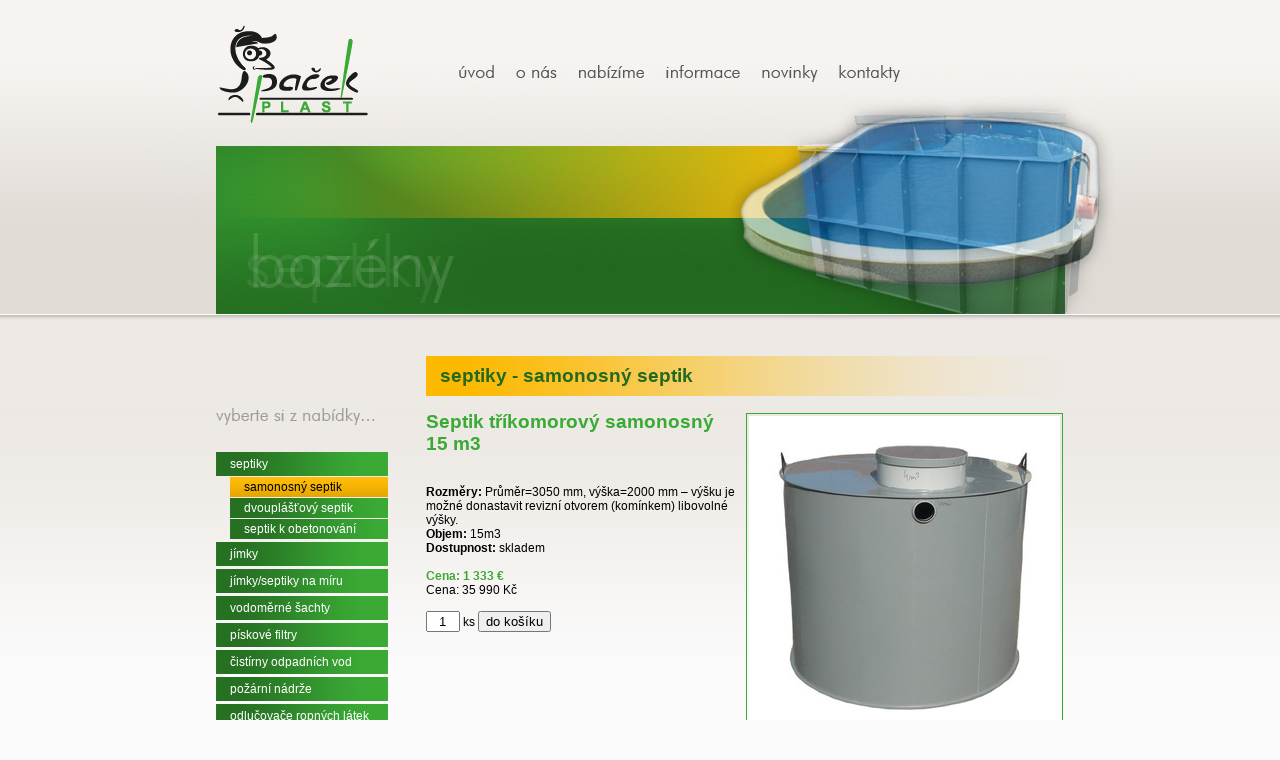

--- FILE ---
content_type: text/html
request_url: http://www.spacek-plast.sk/septik-trikomorovy-samonosny-15-m3.html
body_size: 2384
content:
<!DOCTYPE html>
 <html lang="cs" dir="ltr" >
  <head>
   <meta charset=utf-8>
   <title>Septik tříkomorový samonosný 15 m3</title>
   <meta name="keywords" content="" />
   <meta name="description" content="" />
   <meta name="robots" content="index, follow" />   
   <meta name="author" content="ALTRODESIGN.CZ" />   
   <link rel="stylesheet" type="text/css" href="css.php?hash=843638644&amp;slimbox2&amp;main&amp;menu" />
   <script type="text/javascript" src="js.php?hash=4043388122&amp;html5shiv&amp;hyphenator&amp;jquery&amp;menu&amp;slimbox2&amp;hover&amp;nemailem&amp;zbozi&amp;skypeblock&amp;slides"></script>
   
  </head>
  <body>

   <div id="slider">
    <div id="body03" style="display: block" class="slides" >&nbsp;</div>
<div id="body01" class="slides" >&nbsp;</div>
<div id="body05" class="slides" >&nbsp;</div>
<div id="body04" class="slides" >&nbsp;</div>
  
   </div>

   <div id="body1">
    <div id="body2">
     <div id="body3">
              
      <div id="top" >
       <a id="mainlink" href="./" ><img src="img/pomocny.gif" alt="" /></a>

       <div id="menu1">
        <a id="menu0-uvod"  title="Septik tříkomorový samonosný 15 m3" href="./"><img src="img/pomocny.gif" alt="" /></a>
<a id="menu0-o-nas"  title="Septik tříkomorový samonosný 15 m3" href="zakladni-informace.html"><img src="img/pomocny.gif" alt="" /></a>
<a id="menu0-nabizime"  title="Septik tříkomorový samonosný 15 m3" href="nase-produkty.html"><img src="img/pomocny.gif" alt="" /></a>
<a id="menu0-informace"  title="Septik tříkomorový samonosný 15 m3" href="obchodni-podminky.html"><img src="img/pomocny.gif" alt="" /></a>
<a id="menu0-novinky"  title="Septik tříkomorový samonosný 15 m3" href="aktualni-informace.html"><img src="img/pomocny.gif" alt="" /></a>
<a id="menu0-kontakt"  title="Septik tříkomorový samonosný 15 m3" href="kontaktni-udaje.html"><img src="img/pomocny.gif" alt="" /></a>
       </div>
      </div>
      
      <div id="main">
       <div id="rightpanel">        
                          
        <article id="content" >
         
  <div class="mainText" >
    <h1 class="wide" >septiky - samonosný septik</h1>
     <div class="hyphenate"></div>
     </div>
    
     <div class="mainText"><div id="zboziDetailText"  ><h1>Septik tříkomorový samonosný 15 m3</h1><br /><strong>Rozměry:</strong> Průměr=3050 mm, výška=2000 mm – výšku je možné donastavit revizní otvorem (komínkem) libovolné výšky.<br /><strong>Objem:</strong> 15m3<br /><strong>Dostupnost:</strong> skladem<br /><br /><span class="zboziCena" >Cena: 1 333 €</span><br /><span >Cena: 35 990 Kč</span><br /><br />
<form style="float:left" enctype="multipart/form-data" method="post" action="kosik.html" onSubmit="return kontrola1(this)" ><input type="text" name="pocet" style="width:2em;text-align:center" value="1">
ks

<input type="submit" value="do košíku" />

<input type="hidden" name="id" value="11">
<input type="hidden" name="pridatDoKosiku" value="1">
</form>  <script type="text/javascript">
   /* <![CDATA[ */

   function kontrola1(kosik) {
    var why = "";

         if(kosik.pocet.value == ""){
        why += "Před vložením zadejte množství.\n";
       }

       if (why != ""){
        alert(why);
        return false;
       }
       return true;
      }

      /* ]]> */
  </script>



  </div><div id="zboziDetailPhotos" ><img alt="" class="round carphoto"  src="files/nabidka/jimka-a-septik_samonosny9.jpg-w311.jpg" /><a href="files/nabidka/jimka-a-septik_samonosny9.jpg" rel="lightbox-g_0" title=""  > <img alt="" src="files/nabidka/jimka-a-septik_samonosny9.jpg-h97w97c1e0q90.jpg" /></a>

</div><a id="zboziZpet" href="septiky-samonosny-septik-eshop.html">zpět</a> </div >
    

  
        </article>        


       </div>
       <div id="leftpanel">

        <div id="menu30"><div class="menu3" ><a  href="-septiky-eshop.html">septiky</a></div><div class="menu4" ><a  class="active"  href="septiky-samonosny-septik-eshop.html">samonosný septik</a><a  href="septiky-dvouplastovy-septik-eshop.html">dvouplášťový septik</a><a  href="septiky-septik-k-obetonovani-eshop.html">septik k obetonování</a></div><div class="menu3" ><a  href="-jimky-eshop.html">jímky</a></div><div class="menu3" ><a  href="-jimky-septiky-na-miru-eshop.html">jímky/septiky na míru</a></div><div class="menu3" ><a  href="-vodomerne-sachty-eshop.html">vodoměrné šachty</a></div><div class="menu3" ><a  href="-piskove-filtry-eshop.html">pískové filtry</a></div><div class="menu3" ><a  href="-cistirny-odpadnich-vod-eshop.html">čistírny odpadních vod</a></div><div class="menu3" ><a  href="-pozarni-nadrze-eshop.html">požární nádrže</a></div><div class="menu3" ><a  href="-odlucovace-ropnych-latek-eshop.html">odlučovače ropných látek</a></div><div class="menu3" ><a  href="-odlucovace-tuku-eshop.html">odlučovače tuku</a></div><div class="menu3" ><a  href="-precerpavaci-jimky-eshop.html">přečerpávací jímky</a></div><div class="menu3" ><a  href="-sachty-na-vratene-studny-eshop.html">šachty na vrtané studny</a></div><div class="menu3" ><a  href="-cerpadla-eshop.html">čerpadla</a></div><div class="menu3" ><a  href="-bakterie-eshop.html">bakterie</a></div><div class="menu3" ><a  href="-kanalizace-eshop.html">kanalizace</a></div></div><div id="novinkybox">
        </div>    

<a id="matedotaz" href="kontaktni-udaje.html"><img src="img/pomocny.gif" alt="" /></a>
       </div>

      </div>
     </div>
    </div>


    <div id="footer1">
     <div id="footer2">
      <div id="footer3">
       <div id="footertext1">
        
<p>Doprava zdarma po cel&#233; Česk&#233; republice a č&#225;sti Slovensk&#233; republiky!</p>
    
       </div>
       <div id="footertext2">
        
<p><span>+420 723 045 274 (volejte nonstop)</span></p>
<p><span><a href="mailto:info@spacek-plast.cz">info@spacek-plast.s</a>k</span></p>
    
       </div>
      </div>
      <div id="author">
       Webové stránky vyrobila <a target="_blank" title="Reklamní agentura Altrodesign" href="http://www.altrodesign.cz">reklamní agentura</a> Altrodesign.       
             </div>
     </div>
    </div>
   </div>

       <script type="text/javascript">
     var _gaq = _gaq || [];
     _gaq.push(['_setAccount', 'UA-34372213-1']);
     _gaq.push(['_trackPageview']);
     (function() {
      var ga = document.createElement('script'); ga.type = 'text/javascript'; ga.async = true;
      ga.src = ('https:' == document.location.protocol ? 'https://ssl' : 'http://www') + '.google-analytics.com/ga.js';
      var s = document.getElementsByTagName('script')[0]; s.parentNode.insertBefore(ga, s);
     })();
    </script>
     </body>
</html>


--- FILE ---
content_type: text/css
request_url: http://www.spacek-plast.sk/css.php?hash=843638644&slimbox2&main&menu
body_size: 57037
content:
 #lbOverlay{position:fixed;z-index:9999;left:0;top:0;width:100%;height:100%;background-color:#000;cursor:pointer;}#lbCenter, #lbBottomContainer{position:absolute;z-index:9999;overflow:hidden;background-color:#fff;}.lbLoading{background:#fff url('[data-uri]') no-repeat center;}#lbImage{position:absolute;left:0;top:0;border:10px solid #fff;background-repeat:no-repeat;}#lbPrevLink, #lbNextLink{display:block;position:absolute;top:0;width:50%;outline:none;}#lbPrevLink{left:0;}#lbPrevLink:hover{background:transparent url('[data-uri]') no-repeat 0 15%;}#lbNextLink{right:0;}#lbNextLink:hover{background:transparent url('[data-uri]') no-repeat 100% 15%;}#lbBottom{font-family:Verdana, Arial, Geneva, Helvetica, sans-serif;font-size:10px;color:#666;line-height:1.4em;text-align:left;border:10px solid #fff;border-top-style:none;}#lbCloseLink{display:block;float:right;width:66px;height:22px;background:transparent url('[data-uri]') no-repeat center;margin:5px 0;outline:none;}#lbCaption, #lbNumber{margin-right:71px;}#lbCaption{font-weight:bold;}html, body{color:#000;background-color:#fbfbfb;background-image:url('[data-uri]');background-position:center top;background-repeat:repeat-x;font-family:Arial, Helvetica, sans-serif;font-size:9pt;margin:0;padding:0;border:0;}div{margin:0;padding:0;border:0;display:block}.hyphenate{text-align:justify}h1{font-size:14pt;color:#3aaa35;font-weight:bold;text-align:left;}h2,h3,h4,h5{font-size:12pt;color:#dfa300;font-weight:bold;text-align:left;}a,img{border:0}a{color:#000;text-decoration:none}a:hover{text-decoration:underline}.mainText{float:left;width:100%}.imgramecek{border:1px solid #3aaa35;padding:2px;margin-bottom:2px;margin:1px}.nounderline{text-decoration:none}.siroky{float:left;width:98%;text-transform:uppercase;margin-bottom:4px;}.h2underline{float:left;width:100%}#slider{float:left;width:100%;height:314px;overflow:hidden;z-index:1;position:absolute}#body01,#body02,#body03,#body04,#body05{float:left;width:100%;height:314px;background-position:top center;background-repeat:no-repeat;position:absolute}#body01{background-image:url('img/bg1.jpg');display:none}#body03{background-image:url('img/bg3.jpg');display:none}#body04{background-image:url('img/bg4.jpg');display:none}#body05{background-image:url('img/bg5.jpg');display:none}#body1{width:100%;margin:0;border:0;padding:0;z-index:10;position:absolute;z-index:10}#body2{width:849px;margin:0px auto 0px auto;border:0;padding:0}#body3{background-image:url('[data-uri]');background-repeat:no-repeat;float:left;width:100%}#bottom1{float:left;width:100%;margin:0;border:0;padding:0}#bottom2{width:849px;margin:0 auto;border:0;padding:0}#bottom3{float:left;width:100%;margin-bottom:42px}#bottom3,#bottom3 a{color:#fff}#footer1{float:left;width:100%;margin:0;border:0;padding:0;background-image:url('[data-uri]');background-repeat:repeat-x;}#footer2{width:859px;margin:0 auto;border:0;padding:0}#footer3{float:left;width:100%;padding-top:70px;height:98px;margin-bottom:10px;background-image:url('[data-uri]');background-repeat:no-repeat}#footer3, #footer3 a{color:#fff}#footer3 p{margin:0}#footertext1{float:left;padding-left:261px;width:192px;}#footertext2{float:right;padding-right:65px;width:262px;}#author{float:left;width:100%;text-align:center;padding-bottom:16px;padding-top:10px}#author,#author a{color:#737373}#mainlink,#mainlink img{float:left;height:146px;width:200px;border:0}#top{float:left;width:100%;height:340px}#kosik{float:left;margin-top:36px;padding-top:46px;width:157px;background-image:url('[data-uri]');background-repeat:no-repeat}#smallCart{float:right;width:100%;}#smallCartLink{font-weight:normal}.tabCart{text-align:center;width:100%;}.tabCart td{border:1px solid #3aaa35;margin:1px;padding:1px;text-align:center;}fieldset{border:1px solid #3aaa35}#menu1{float:left;height:17px;width:446px;padding-top:65px;padding-left:38px}#menu2{float:left;width:100%;font-size:110%}h1.wide, #pageinfo,#menu2{float:left;height:40px;line-height:40px;padding-left:14px;width:625px;background-repeat:no-repeat;background-image:url('[data-uri]');background-repeat:repeat-y}h1.wide,#pageinfo,#menu2,#menu2 a{color:#236a20;font-weight:bold}#menu2 a{margin-left:10px;margin-right:10px}#menu2 a:first-child{margin-left:0}#menu2 .active,#menu2 a:hover{color:#3aaa35}#menu30{float:left;background-image:url('[data-uri]');background-repeat:no-repeat;padding-top:41px}.menu3{float:left;margin-top:3px}.menu3 a{float:left;padding-left:14px;width:148px;padding-right:10px;padding-top:3px;padding-bottom:3px;height:18px;line-height:18px;background-repeat:no-repeat;color:#fff}.menu3 .active,.menu3:hover{background-repeat:repeat-x;background-color:#e0a300;text-decoration:none}.menu3 .active,.menu3:hover a{color:#000;text-decoration:none}.menu4{float:left;margin:0;padding:0;border:0}.menu4 a{float:left;margin-left:14px;padding-left:14px;width:144px;padding-top:3px;padding-bottom:3px;margin-top:1px;background-repeat:repeat-x;background-color:#b17300;color:#fff}.menu4 .active,.menu4 a:hover{background-repeat:repeat-x;background-color:#b17300;color:#fff;text-decoration:none;color:#000}.menu5{float:left;margin:0;padding:0;border:0}.menu5 a{float:left;margin-left:28px;padding-left:14px;width:130px;padding-top:3px;padding-bottom:3px;margin-top:1px;background-repeat:repeat-x;background-color:#b17300;color:#fff}.menu5 .active,.menu4 a:hover{background-repeat:repeat-x;background-color:#b17300;color:#fff;text-decoration:none;color:#000}.menu3,.menu4 a,.menu5 a{background-image:url('[data-uri]')}.menu3 .active,.menu3:hover,.menu4 .active,.menu4 a:hover,.menu5 .active,.menu4 a:hover{background-image:url('[data-uri]')}#main{float:left;width:100%;}#content{width:100%;float:left;padding-top:16px;margin-bottom:16px}#leftpanel{float:left;width:172px;padding-top:68px;margin-bottom:16px}#rightpanel{float:right;width:639px}#content h1:first-child{margin-top:0px}#kontaktybox, #kontaktybox img{float:left;width:187px;height:94px;border:0}#produktybox li,#produktyalu li{float:left;list-style:none;margin-left:0;margin-left:4px;width:153px;background-color:#f1f1f1;margin-bottom:1px;padding-top:6px;padding-bottom:6px;padding-left:17px;display:inline}#produktybox ul,#produktyalu ul{list-style:none;margin-left:0;padding-left:6px;margin-top:3px;margin-bottom:3px}#produktybox .active{font-weight:bold}#autor{float:left;width:100%;background-repeat:no-repeat;text-align:center;padding-top:28px;padding-bottom:20px}#paticka{float:left;width:100%;background-image:url('[data-uri]');background-repeat:no-repeat;text-align:center;padding-top:16px;padding-bottom:10px}#novinkybox{float:left;background-image:url('[data-uri]');background-repeat:no-repeat;width:160px;padding-top:46px;margin-top:36px;color:#64615E}#novinkybox a{float:left;width:100%;color:#64615E}#novinkyemailembox{float:left;background-image:url('[data-uri]');background-repeat:no-repeat;margin-left:5px;width:185px;padding-top:48px;padding-left:13px;margin-top:1px}#emailnews{float:left;width:100%;padding-top:8px}#novinkyemailemarea{float:left;width:120px;height:15px;padding:8px 6px;margin:0;border:0;background-image:url('[data-uri]');background-repeat:no-repeat}#novinkyemailembutt{float:right;padding:2px;padding-right:15px;border:0;background-color:transparent;color:#000;font-weight:bold;font-size:10pt}#newsemailbox{float:right;padding-right:40px}.novinkyh{border:1px solid #3aaa35;padding-top:3px;padding-bottom:3px;width:99%;padding-left:1%;float:left;margin-bottom:5px}#adminPanel{width:849px;position:absolute;top:0px;margin:0 auto;text-align:center;float:left;background-color:#fff;opacity:0.9}#adminPanel2{margin:0 auto;width:849px;}#adminPanel li{background:#efefef;padding:3px;border:1px solid black;margin:2px;margin-bottom:0px;float:left;}#adminPanel li.selected{background:#fff;padding:3px;border:1px solid black;border-bottom:4px solid #fff;margin:2px;margin-bottom:0px;float:left;}#adminPanel a{color:#000;font-weight:bold}#adminPanel select,#adminPanel input{background:#efefef;padding:3px;border:1px solid black;margin:2px;margin-bottom:0px}.adminTable{margin:0 auto}.adminTable td{border:1px solid #000;padding:3px}.admin a{color:#1f497d}.gallery IMG{border:1px solid #3aaa35;padding:2px;margin:2px;}.gallery IMG:hover{border:1px solid #3aaa35;}.gallery_header{font-weight:bold;margin-bottom:0px;padding-bottom:5px;position:relative;top:10px;}.gallery_desc{margin-bottom:8px;margin-top:4px;}table#form{width:100%;color:#000000;border:1px solid #ACA9A4;text-align:left;}table#form th{color:#ffffff;font-weight:bold;vertical-align:middle;line-height:160%;padding:5px 10px;}table#form th.gray{color:#000000;}table#form td{border-top:1px dashed #ACA9A4;vertical-align:top;line-height:1.5;padding:8px;}table#form input{width:170px;float:right;border:1px solid #ACA9A4}table#form textarea{width:280px;border:1px solid #ACA9A4;float:right}table#form select{border:1px solid #ACA9A4;background:#fff}table#form .c{width:100%;text-align:center}table#form .c input{width:100px;margin:0 auto;background:#fff}table#form2{width:100%;border:1px solid #ACA9A4;text-align:left;}table#form2 input{width:140px;border:1px solid #ACA9A4;float:right}table#form2 textarea{width:155px;border:1px solid #ACA9A4}table#form2 .c input{width:55px;margin:0 auto;background:#fff;padding:1px 2px;float:right}.paging{float:left;width:100%;padding-top:26px;padding-bottom:16px;text-align:center;color:#000}.paging a,.paging .current{padding-left:8px;padding-right:8px;padding-top:5px;padding-bottom:5px;border:1px solid #000;background-repeat:repeat-x;background-color:#3aaa35;color:#000;margin:1px;display:inline}.paging .current{color:#000;background-color:#dfa300}.zboziPrehled{float:left;}.zboziRow{float:left;display:inline;width:715px;border:1px solid #b3b3b3;padding:1px;margin-bottom:6px}.zboziLeft{float:left;width:47px;height:40px}.zboziRight{float:left;width:550px;padding-top:15px}.zboziButtons{float:right;width:107px;padding-top:8px}.zboziTyp{float:left;width:77px;font-weight:bold}.zboziVyrobce{float:left;width:67px;font-weight:bold;padding-left:3px}.zboziName{float:left;}.zboziSezona{float:left;width:70px;padding-left:7px;font-weight:bold}.kosikForm{float:left;border:0;margin:0;padding:0;border:0;font-family:Arial, Helvetica, sans-serif;font-size:8pt;}.kosikForm input,.kosikInput{margin:0;padding:3px;border:0;margin-right:3px;color:#fff;text-align:center;text-transform:uppercase;background-image:url('[data-uri]');background-repeat:repeat-x;background-color:#3e3e3e;border:1px solid #7b7b7b;width:100px}.kosikInputProhlednout{float:right;width:13em;border:1px solid #b72125;background-image:url('img/prohlednout_kosik.gif');background-color:#e00006;margin-left:24px}.kosikAdd{float:left;width:410px}.kosikAddNr{width:16px;border:1px solid #c0c0c0;text-align:center}.zboziH{color:#ff0007;float:left;font-size:11pt;width:700px}.zboziKarta{float:left;width:193px;height:271px;background-image:url('[data-uri]');background-color:#fdb900;background-repeat:no-repeat;margin-right:1px;margin-bottom:2px;color:#7e7b78;margin-left:8px;margin-right:12px;margin-bottom:20px}.zboziKarta:hover{text-decoration:none}.zboziNazev{float:left;width:100%;font-weight:bold;font-size:110%;color:#000}.zboziCena{color:#3aaa35;font-weight:bold}.zboziDetail{float:left;background-color:#3aaa35;width:174px;padding-left:13px;height:17px;line-height:17px;margin:3px;color:#fff;font-weight:bold}.zboziKartaRight{float:left;width:165px;padding-left:14px;padding-top:12px;height:56px}.zboziImg{float:left;width:187px;height:149px;margin-left:3px;margin-top:31px}#zboziKartaRight{float:left;width:410px}.zboziKartaFoto{float:right}#zboziKartaLeft{float:left;margin-top:16px}.zboziKartaL{float:left;}.zboziKartaR{float:right;width:23em}.zboziKartaRow{float:left;width:408px;border-bottom:1px dotted #c0c0c0}#zboziKartaParams{float:left;width:30em;padding-top:8px;padding-bottom:8px}#zboziKartaCart{float:left;padding-top:8px;width:410px}.nofirstmargin p:first-child{margin-top:2px}.zboziNewestLine{float:left;width:100%;padding-bottom:16px}.zboziNewestRight{width:185px;float:right;padding-right:10px;padding-top:14px;text-align:right}.zboziNewestLeft{float:left;height:140px;width:150px;margin:1px;display:inline}.zboziNewest1{float:right;font-weight:bold;text-transform:uppercase;padding-bottom:4px}.zboziNewest2{float:right;width:100%}.zboziNewest3{float:right;padding-top:8px}.zboziNewest3 strong{color:#ff0007}.zboziNewest4{float:right;padding-top:10px;width:100%}#zboziPodobne{float:left;padding-top:32px;margin:0;padding-bottom:4px}#zboziDetailPhotos{float:right;width:321px}#zboziDetailPhotos img{float:left;border:1px solid #3aaa35;padding:2px;margin:2px}#zboziDetailText{float:left;width:310px}#zboziActionTop{float:left;background-image:url('img/akcni.jpg');background-position:right top;background-repeat:no-repeat;padding-top:2px;width:100%}#zboziZpet{float:left;width:100%;text-align:right;color:#3aaa35}#eshopSelect,#eshopSelect2{float:left;padding-bottom:8px}#eshopSelect select{border:1px solid #abadb3;background-color:#fff}#eshopSelect input,#eshopSelect2 input{border:1px solid #abadb3;background-color:#fff}#eshopSelect .no{color:#c0c0c0}#matedotaz{float:left;width:172px;height:82px;background-image:url('[data-uri]');margin-top:25px}.mceEditor{z-index:200}::selection{background-color:#3aaa35;color:#f8f7f7;text-shadow:0px 0px 1px #f8f7f7}A#menu0-uvod{float:left;border:0;background-image:url('[data-uri]');width:60px;height:17px;background-position:0px -17px;background-repeat:no-repeat}A#menu0-uvod:hover{background-position:0px 0px;}A#menu0-o-nas{float:left;border:0;background-image:url('[data-uri]');width:63px;height:17px;background-position:0px -17px;background-repeat:no-repeat}A#menu0-o-nas:hover{background-position:0px 0px;}A#menu0-nabizime{float:left;border:0;background-image:url('[data-uri]');width:87px;height:17px;background-position:0px -17px;background-repeat:no-repeat}A#menu0-nabizime:hover{background-position:0px 0px;}A#menu0-informace{float:left;border:0;background-image:url('[data-uri]');width:96px;height:17px;background-position:0px -17px;background-repeat:no-repeat}A#menu0-informace:hover{background-position:0px 0px;}A#menu0-novinky{float:left;border:0;background-image:url('[data-uri]');width:77px;height:17px;background-position:0px -17px;background-repeat:no-repeat}A#menu0-novinky:hover{background-position:0px 0px;}A#menu0-kontakt{float:left;border:0;background-image:url('[data-uri]');width:63px;height:17px;background-position:0px -17px;background-repeat:no-repeat}A#menu0-kontakt:hover{background-position:0px 0px;}